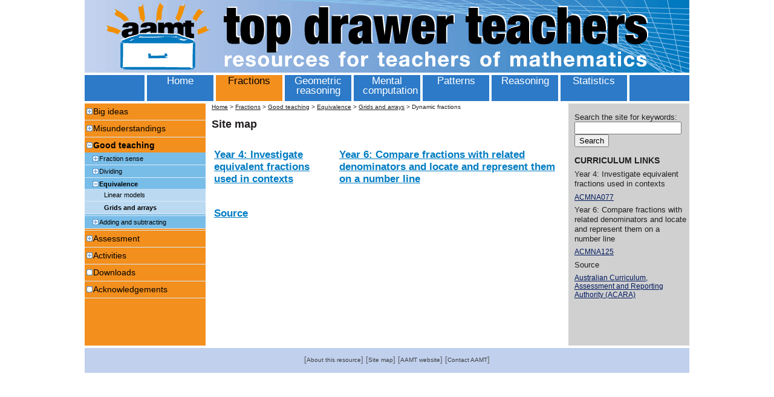

--- FILE ---
content_type: text/html; charset=utf-8
request_url: https://topdrawer.aamt.edu.au/content/view/sitemap/12074
body_size: 5549
content:

<!DOCTYPE html>
<html lang="en-AU">
<head>                                                            <title>Dynamic fractions / Grids and arrays / Equivalence / Good teaching / Fractions / Topdrawer / Home - Topdrawer</title>

    
    
        		                <meta name="google-site-verification" content="pZ9B3HdU18nuQA5AiIwrRVAKT11X05GvY8LAtFW-w4Y" />
    
                <meta name="description" content="" />
    
                <meta name="keywords" content="" />
    
                <meta name="author" content="AAMT" />
    
    
    
    <!--[if lt IE 9 ]>
        <meta http-equiv="X-UA-Compatible" content="IE=8,chrome=1" />
    <![endif]-->

    <meta name="generator" content="eZ Publish" />
        
<link rel="Home" href="/" title="Topdrawer front page" />
<link rel="Index" href="/" />
<link rel="Top"  href="/" title="Dynamic fractions / Grids and arrays / Equivalence / Good teaching / Fractions / Topdrawer / Home - Topdrawer" />
<link rel="Search" href="/content/advancedsearch" title="Search Topdrawer" />
<link rel="Shortcut icon" href="/design/standard/images/favicon.ico" type="image/x-icon" />
<link rel="Copyright" href="/ezinfo/copyright" />
<link rel="Author" href="/ezinfo/about" />

<script type="text/javascript">
(function() {
    var head = document.getElementsByTagName('head')[0];
    var printNode = document.createElement('link');
    printNode.rel = 'Alternate';
    printNode.href = "/layout/set/print/content/view/sitemap/12074" + document.location.search;
    printNode.media = 'print';
    printNode.title = "Printable version";
    head.appendChild(printNode);
})();
</script>      <link rel="stylesheet" type="text/css" href="/var/aamt/cache/public/stylesheets/e2605ca1892694e193d0b1022165967a_all.css" />


<link rel="stylesheet" type="text/css" href="/design/aamt/stylesheets/print.css" media="print" />
<!-- IE conditional comments; for bug fixes for different IE versions -->
<!--[if IE 5]>     <style type="text/css"> @import url(/extension/ezwebin/design/ezwebin/stylesheets/browsers/ie5.css);    </style> <![endif]-->
<!--[if lte IE 7]> <style type="text/css"> @import url(/extension/ezwebin/design/ezwebin/stylesheets/browsers/ie7lte.css); </style> <![endif]-->

<script type="text/javascript" src="/var/aamt/cache/public/javascript/1e376dc6677d77f3de9e8fcf497d205d.js" charset="utf-8"></script>
<script type="text/javascript"
   src="/extension/mathjax/design/mathjax/javascript/MathJax.js?config=TeX-AMS-MML_HTMLorMML">
</script>
</head>

<!--[if lt IE 6.0]>
<style>
div#maincontent-design { width: 100%; } /* This is needed to avoid width bug in IE 5.5 */
</style>
<![endif]-->


<body >
<div id="allcontent">
    <div id="topcontent">
    <div id="header">
      <div id="header-design" >
	<img src="/design/topdrawer/images/tdt-header.png" alt="Top Drawer Teachers. Resources for teachers of mathematics" title="Top Drawer Teachers. Resources for teachers of mathematics" width="1000" height="120" />
    </div>
  </div>
  <div class="break"></div>
  </div>
  <div id="topmenu" class="topmenu-design">
    <!-- Top menu content: START -->
    <ul>
                        <li id="node_id_12109" class="firstli"><div><a href=/><span>Home</span></a></div></li>
                                           
                            <li id="node_id_12015" class="selected"><div><a href="/Fractions"><span>Fractions</span></a></div></li>
                                                          
                            <li id="node_id_15926"><div><a href="/Geometric-reasoning"><span>Geometric reasoning</span></a></div></li>
                                                          
                            <li id="node_id_12697"><div><a href="/Mental-computation"><span>Mental computation</span></a></div></li>
                                                          
                            <li id="node_id_12016"><div><a href="/Patterns"><span>Patterns</span></a></div></li>
                                                          
                            <li id="node_id_12017"><div><a href="/Reasoning"><span>Reasoning</span></a></div></li>
                                                                                      
                            <li id="node_id_13107" class="lastli"><div><a href="/Statistics"><span>Statistics</span></a></div></li>
                                  </ul>
    <!-- Top menu content: END -->
</div>
  <div id="columns">
    <div id="container2">
      <div id="container1">
        <div id="sidemenu-position">
<div id="sidemenu">
        
	
				 
										 
										 
										 
										 
										 
										 
								    
            <ul class="menu-list second_level_menu">
        		            
				
	            	                       						
																																																																																																																
	            	          	  	            
	            	                <li  class="firstli withchilds"><div class="second_level_menu"><a href="/Fractions/Big-ideas">Big ideas</a></div>
	            
                	                <ul class="submenu-list third_level_menu"
	                	 style="display:none"   >
	                    	                        
		                    		                    		                    	                   				                    

							
																																																					
		                    				          	  				            
		                    		                        <li  class="firstli withchilds"><div class="third_level_menu"><a href="/Fractions/Big-ideas/Part-whole-fractions">Part-whole fractions</a></div>
		                    
			                				                <ul class="submenu-list fourth_level_menu"
				                	 style="display:none"   >
				                    				                       
				                    
				                    				                        				                    				                    
				                    
				                    				                        <li class="firstli lastli nochilds"><div class="fourth_level_menu"><a href="/Fractions/Big-ideas/Part-whole-fractions/Using-the-part-whole-model">Using the part-whole model</a></div></li>
				                    				                    				                </ul>
	               				               			</li>
                                        	                        
		                    		                    		                    	                   				                    

							
																																																					
		                    				          	  				            
		                    		                        <li  class="withchilds"><div class="third_level_menu"><a href="/Fractions/Big-ideas/Fractions-as-a-measure">Fractions as a measure</a></div>
		                    
			                				                <ul class="submenu-list fourth_level_menu"
				                	 style="display:none"   >
				                    				                       
				                    
				                    				                        				                    				                    
				                    
				                    				                        <li class="firstli lastli nochilds"><div class="fourth_level_menu"><a href="/Fractions/Big-ideas/Fractions-as-a-measure/Using-the-measure-model">Using the measure model</a></div></li>
				                    				                    				                </ul>
	               				               			</li>
                                        	                        
		                    		                    		                    	                   				                    

							
																																																					
		                    				          	  				            
		                    		                        <li  class="withchilds"><div class="third_level_menu"><a href="/Fractions/Big-ideas/Fractions-as-division">Fractions as division</a></div>
		                    
			                				                <ul class="submenu-list fourth_level_menu"
				                	 style="display:none"   >
				                    				                       
				                    
				                    				                        				                    				                    
				                    
				                    				                        <li class="firstli lastli nochilds"><div class="fourth_level_menu"><a href="/Fractions/Big-ideas/Fractions-as-division/Using-the-division-model">Using the division model</a></div></li>
				                    				                    				                </ul>
	               				               			</li>
                                        	                        
		                    		                    		                    	                   				                    

							
																																																					
		                    				          	  				            
		                    		                        <li  class="withchilds"><div class="third_level_menu"><a href="/Fractions/Big-ideas/Fractions-as-operators">Fractions as operators</a></div>
		                    
			                				                <ul class="submenu-list fourth_level_menu"
				                	 style="display:none"   >
				                    				                       
				                    
				                    				                        				                    				                    
				                    
				                    				                        <li class="firstli lastli nochilds"><div class="fourth_level_menu"><a href="/Fractions/Big-ideas/Fractions-as-operators/Using-the-operator-model">Using the operator model</a></div></li>
				                    				                    				                </ul>
	               				               			</li>
                                        	                        
		                    		                    		                        		                    		                    	                   				                    

							
																																																					
		                    				          	  				            
		                    		                        <li  class="lastli withchilds"><div class="third_level_menu"><a href="/Fractions/Big-ideas/Fractions-as-ratios">Fractions as ratios</a></div>
		                    
			                				                <ul class="submenu-list fourth_level_menu"
				                	 style="display:none"   >
				                    				                       
				                    
				                    				                        				                    				                    
				                    
				                    				                        <li class="firstli lastli nochilds"><div class="fourth_level_menu"><a href="/Fractions/Big-ideas/Fractions-as-ratios/Working-with-ratio">Working with ratio</a></div></li>
				                    				                    				                </ul>
	               				               			</li>
                                                        </ul>
                                       
            </li>
        	            
				
	            	                       						
																																																																																												
	            	          	  	            
	            	                <li  class="withchilds"><div class="second_level_menu"><a href="/Fractions/Misunderstandings">Misunderstandings</a></div>
	            
                	                <ul class="submenu-list third_level_menu"
	                	 style="display:none"   >
	                    	                        
		                    		                    		                    	                   				                    

							
																																																																																																																																																					
		                    				          	  				            
		                    		                        <li  class="firstli withchilds"><div class="third_level_menu"><a href="/Fractions/Misunderstandings/Number-of-parts-only">Number of parts only</a></div>
		                    
			                				                <ul class="submenu-list fourth_level_menu"
				                	 style="display:none"   >
				                    				                       
				                    
				                    				                    
				                    
				                    				                        <li class="firstli nochilds"><div class="fourth_level_menu"><a href="/Fractions/Misunderstandings/Number-of-parts-only/Unequal-areas">Unequal areas</a></div></li>
				                    				                    				                       
				                    
				                    				                    
				                    
				                    				                        <li class="nochilds"><div class="fourth_level_menu"><a href="/Fractions/Misunderstandings/Number-of-parts-only/Teaching-equal-parts">Teaching equal parts</a></div></li>
				                    				                    				                       
				                    
				                    				                    
				                    
				                    				                        <li class="nochilds"><div class="fourth_level_menu"><a href="/Fractions/Misunderstandings/Number-of-parts-only/Paper-folding">Paper folding</a></div></li>
				                    				                    				                       
				                    
				                    				                        				                    				                    
				                    
				                    				                        <li class="lastli nochilds"><div class="fourth_level_menu"><a href="/Fractions/Misunderstandings/Number-of-parts-only/Cassowary-fractions">Cassowary fractions</a></div></li>
				                    				                    				                </ul>
	               				               			</li>
                                        	                        
		                    		                    		                    	                   				                    

							
																																																																																																																					
		                    				          	  				            
		                    		                        <li  class="withchilds"><div class="third_level_menu"><a href="/Fractions/Misunderstandings/Fractions-as-a-double-count">Fractions as a double count</a></div>
		                    
			                				                <ul class="submenu-list fourth_level_menu"
				                	 style="display:none"   >
				                    				                       
				                    
				                    				                    
				                    
				                    				                        <li class="firstli nochilds"><div class="fourth_level_menu"><a href="/Fractions/Misunderstandings/Fractions-as-a-double-count/Wrong-number">Wrong number</a></div></li>
				                    				                    				                       
				                    
				                    				                    
				                    
				                    				                        <li class="nochilds"><div class="fourth_level_menu"><a href="/Fractions/Misunderstandings/Fractions-as-a-double-count/Expanding-the-view">Expanding the view</a></div></li>
				                    				                    				                       
				                    
				                    				                        				                    				                    
				                    
				                    				                        <li class="lastli nochilds"><div class="fourth_level_menu"><a href="/Fractions/Misunderstandings/Fractions-as-a-double-count/Fraction-fiddle">Fraction fiddle</a></div></li>
				                    				                    				                </ul>
	               				               			</li>
                                        	                        
		                    		                    		                    	                   				                    

							
																																																																																																																					
		                    				          	  				            
		                    		                        <li  class="withchilds"><div class="third_level_menu"><a href="/Fractions/Misunderstandings/Different-wholes">Different wholes</a></div>
		                    
			                				                <ul class="submenu-list fourth_level_menu"
				                	 style="display:none"   >
				                    				                       
				                    
				                    				                    
				                    
				                    				                        <li class="firstli nochilds"><div class="fourth_level_menu"><a href="/Fractions/Misunderstandings/Different-wholes/Shifting-wholes">Shifting wholes</a></div></li>
				                    				                    				                       
				                    
				                    				                    
				                    
				                    				                        <li class="nochilds"><div class="fourth_level_menu"><a href="/Fractions/Misunderstandings/Different-wholes/Fixing-wholes">Fixing wholes</a></div></li>
				                    				                    				                       
				                    
				                    				                        				                    				                    
				                    
				                    				                        <li class="lastli nochilds"><div class="fourth_level_menu"><a href="/Fractions/Misunderstandings/Different-wholes/Cut-and-find">Cut and find</a></div></li>
				                    				                    				                </ul>
	               				               			</li>
                                        	                        
		                    		                    		                        		                    		                    	                   				                    

							
																																																																																																																																																					
		                    				          	  				            
		                    		                        <li  class="lastli withchilds"><div class="third_level_menu"><a href="/Fractions/Misunderstandings/Using-rules-blindly">Using rules blindly</a></div>
		                    
			                				                <ul class="submenu-list fourth_level_menu"
				                	 style="display:none"   >
				                    				                       
				                    
				                    				                    
				                    
				                    				                        <li class="firstli nochilds"><div class="fourth_level_menu"><a href="/Fractions/Misunderstandings/Using-rules-blindly/Unit-and-non-unit-fractions">Unit and non-unit fractions</a></div></li>
				                    				                    				                       
				                    
				                    				                    
				                    
				                    				                        <li class="nochilds"><div class="fourth_level_menu"><a href="/Fractions/Misunderstandings/Using-rules-blindly/Strategy-testing">Strategy testing</a></div></li>
				                    				                    				                       
				                    
				                    				                    
				                    
				                    				                        <li class="nochilds"><div class="fourth_level_menu"><a href="/Fractions/Misunderstandings/Using-rules-blindly/Sense-of-size">Sense of size</a></div></li>
				                    				                    				                       
				                    
				                    				                        				                    				                    
				                    
				                    				                        <li class="lastli nochilds"><div class="fourth_level_menu"><a href="/Fractions/Misunderstandings/Using-rules-blindly/Comparing-non-unit-fractions">Comparing non-unit fractions</a></div></li>
				                    				                    				                </ul>
	               				               			</li>
                                                        </ul>
                                       
            </li>
        	            
					                	            
	            	                       						
																																																																																												
	            	          	  	            
	            	                <li  class="selected withchilds"><div class="second_level_menu"><a href="/Fractions/Good-teaching" class="selected">Good teaching</a></div>
	            
                	                <ul class="submenu-list third_level_menu"
	                	 style="display:block;"  >
	                    	                        
		                    		                    		                    	                   				                    

							
																																																																																					
		                    				          	  				            
		                    		                        <li  class="firstli withchilds"><div class="third_level_menu"><a href="/Fractions/Good-teaching/Fraction-sense">Fraction sense</a></div>
		                    
			                				                <ul class="submenu-list fourth_level_menu"
				                	 style="display:none"   >
				                    				                       
				                    
				                    				                    
				                    
				                    				                        <li class="firstli nochilds"><div class="fourth_level_menu"><a href="/Fractions/Good-teaching/Fraction-sense/Visualisation">Visualisation</a></div></li>
				                    				                    				                       
				                    
				                    				                        				                    				                    
				                    
				                    				                        <li class="lastli nochilds"><div class="fourth_level_menu"><a href="/Fractions/Good-teaching/Fraction-sense/Fractions-as-numbers">Fractions as numbers</a></div></li>
				                    				                    				                </ul>
	               				               			</li>
                                        	                        
		                    		                    		                    	                   				                    

							
																																																																																					
		                    				          	  				            
		                    		                        <li  class="withchilds"><div class="third_level_menu"><a href="/Fractions/Good-teaching/Dividing">Dividing</a></div>
		                    
			                				                <ul class="submenu-list fourth_level_menu"
				                	 style="display:none"   >
				                    				                       
				                    
				                    				                    
				                    
				                    				                        <li class="firstli nochilds"><div class="fourth_level_menu"><a href="/Fractions/Good-teaching/Dividing/Fractions-of-collections">Fractions of collections</a></div></li>
				                    				                    				                       
				                    
				                    				                        				                    				                    
				                    
				                    				                        <li class="lastli nochilds"><div class="fourth_level_menu"><a href="/Fractions/Good-teaching/Dividing/Sharing-as-division">Sharing as division</a></div></li>
				                    				                    				                </ul>
	               				               			</li>
                                        	                        
		                    				                				            		                    		                    	                   				                    

							
																																																																																					
		                    				          	  				            
		                    		                        <li  class="selected withchilds"><div class="third_level_menu"><a href="/Fractions/Good-teaching/Equivalence" class="selected">Equivalence</a></div>
		                    
			                				                <ul class="submenu-list fourth_level_menu"
				                	 style="display:block;"  >
				                    				                       
				                    
				                    				                    
				                    
				                    				                        <li class="firstli nochilds"><div class="fourth_level_menu"><a href="/Fractions/Good-teaching/Equivalence/Linear-models">Linear models</a></div></li>
				                    				                    				                       
				                    						                						            
				                    				                        				                    				                    
				                    
				                    				                        <li class="selected lastli nochilds"><div class="fourth_level_menu"><a href="/Fractions/Good-teaching/Equivalence/Grids-and-arrays" class="selected">Grids and arrays</a></div></li>
				                    				                    				                </ul>
	               				               			</li>
                                        	                        
		                    		                    		                        		                    		                    	                   				                    

							
																																																																																					
		                    				          	  				            
		                    		                        <li  class="lastli withchilds"><div class="third_level_menu"><a href="/Fractions/Good-teaching/Adding-and-subtracting">Adding and subtracting</a></div>
		                    
			                				                <ul class="submenu-list fourth_level_menu"
				                	 style="display:none"   >
				                    				                       
				                    
				                    				                    
				                    
				                    				                        <li class="firstli nochilds"><div class="fourth_level_menu"><a href="/Fractions/Good-teaching/Adding-and-subtracting/Same-denominator">Same denominator</a></div></li>
				                    				                    				                       
				                    
				                    				                        				                    				                    
				                    
				                    				                        <li class="lastli nochilds"><div class="fourth_level_menu"><a href="/Fractions/Good-teaching/Adding-and-subtracting/Related-denominators">Related denominators</a></div></li>
				                    				                    				                </ul>
	               				               			</li>
                                                        </ul>
                                       
            </li>
        	            
				
	            	                       						
																																																				
	            	          	  	            
	            	                <li  class="withchilds"><div class="second_level_menu"><a href="/Fractions/Assessment">Assessment</a></div>
	            
                	                <ul class="submenu-list third_level_menu"
	                	 style="display:none"   >
	                    	                        
		                    		                    		                    	                   				                    

							
																																																																																																																																																					
		                    				          	  				            
		                    		                        <li  class="firstli withchilds"><div class="third_level_menu"><a href="/Fractions/Assessment/Assessment-approaches">Assessment approaches</a></div>
		                    
			                				                <ul class="submenu-list fourth_level_menu"
				                	 style="display:none"   >
				                    				                       
				                    
				                    				                    
				                    
				                    				                        <li class="firstli nochilds"><div class="fourth_level_menu"><a href="/Fractions/Assessment/Assessment-approaches/Observation">Observation</a></div></li>
				                    				                    				                       
				                    
				                    				                    
				                    
				                    				                        <li class="nochilds"><div class="fourth_level_menu"><a href="/Fractions/Assessment/Assessment-approaches/Survey">Survey</a></div></li>
				                    				                    				                       
				                    
				                    				                    
				                    
				                    				                        <li class="nochilds"><div class="fourth_level_menu"><a href="/Fractions/Assessment/Assessment-approaches/Task-based-interview">Task-based interview</a></div></li>
				                    				                    				                       
				                    
				                    				                        				                    				                    
				                    
				                    				                        <li class="lastli nochilds"><div class="fourth_level_menu"><a href="/Fractions/Assessment/Assessment-approaches/Digital-assessment-tools">Digital assessment tools</a></div></li>
				                    				                    				                </ul>
	               				               			</li>
                                        	                        
		                    		                    		                        		                    		                    	                   				                    

							
																																																																																																																																																					
		                    				          	  				            
		                    		                        <li  class="lastli withchilds"><div class="third_level_menu"><a href="/Fractions/Assessment/Designing-assessment-tasks">Designing assessment tasks</a></div>
		                    
			                				                <ul class="submenu-list fourth_level_menu"
				                	 style="display:none"   >
				                    				                       
				                    
				                    				                    
				                    
				                    				                        <li class="firstli nochilds"><div class="fourth_level_menu"><a href="/Fractions/Assessment/Designing-assessment-tasks/Choosing-the-fraction-model">Choosing the fraction model</a></div></li>
				                    				                    				                       
				                    
				                    				                    
				                    
				                    				                        <li class="nochilds"><div class="fourth_level_menu"><a href="/Fractions/Assessment/Designing-assessment-tasks/Closed-or-open-tasks">Closed or open tasks</a></div></li>
				                    				                    				                       
				                    
				                    				                    
				                    
				                    				                        <li class="nochilds"><div class="fourth_level_menu"><a href="/Fractions/Assessment/Designing-assessment-tasks/Choosing-the-response-type">Choosing the response type</a></div></li>
				                    				                    				                       
				                    
				                    				                        				                    				                    
				                    
				                    				                        <li class="lastli nochilds"><div class="fourth_level_menu"><a href="/Fractions/Assessment/Designing-assessment-tasks/With-or-without-context">With or without context</a></div></li>
				                    				                    				                </ul>
	               				               			</li>
                                                        </ul>
                                       
            </li>
        	            
				
	            	                       						
																																																																																																																																																																																																																																																																																																																																																																																																																																																
	            	          	  	            
	            	                <li  class="withchilds"><div class="second_level_menu"><a href="/Fractions/Activities">Activities</a></div>
	            
                	                <ul class="submenu-list third_level_menu"
	                	 style="display:none"   >
	                    	                        
		                    		                    		                    	                   				                    

							
																					
		                    				          	  				          	
		                    		                        <li  class="firstli nochilds"><div class="third_level_menu"><a href="/Fractions/Activities/Cake-fractions">Cake fractions</a></div>
		                    
			                	               			</li>
                                        	                        
		                    		                    		                    	                   				                    

							
																					
		                    				          	  				          	
		                    		                        <li  class="nochilds"><div class="third_level_menu"><a href="/Fractions/Activities/Cassowary-fractions">Cassowary fractions</a></div>
		                    
			                	               			</li>
                                        	                        
		                    		                    		                    	                   				                    

							
																					
		                    				          	  				          	
		                    		                        <li  class="nochilds"><div class="third_level_menu"><a href="/Fractions/Activities/Comparing-non-unit-fractions">Comparing non-unit fractions</a></div>
		                    
			                	               			</li>
                                        	                        
		                    		                    		                    	                   				                    

							
																					
		                    				          	  				          	
		                    		                        <li  class="nochilds"><div class="third_level_menu"><a href="/Fractions/Activities/Comparing-unit-fractions">Comparing unit fractions</a></div>
		                    
			                	               			</li>
                                        	                        
		                    		                    		                    	                   				                    

							
																					
		                    				          	  				          	
		                    		                        <li  class="nochilds"><div class="third_level_menu"><a href="/Fractions/Activities/Cut-and-find">Cut and find</a></div>
		                    
			                	               			</li>
                                        	                        
		                    		                    		                    	                   				                    

							
																					
		                    				          	  				          	
		                    		                        <li  class="nochilds"><div class="third_level_menu"><a href="/Fractions/Activities/Divide-it-up">Divide it up</a></div>
		                    
			                	               			</li>
                                        	                        
		                    		                    		                    	                   				                    

							
																					
		                    				          	  				          	
		                    		                        <li  class="nochilds"><div class="third_level_menu"><a href="/Fractions/Activities/Dividing-pancakes">Dividing pancakes</a></div>
		                    
			                	               			</li>
                                        	                        
		                    		                    		                    	                   				                    

							
																					
		                    				          	  				          	
		                    		                        <li  class="nochilds"><div class="third_level_menu"><a href="/Fractions/Activities/Dynamic-fractions">Dynamic fractions</a></div>
		                    
			                	               			</li>
                                        	                        
		                    		                    		                    	                   				                    

							
																					
		                    				          	  				          	
		                    		                        <li  class="nochilds"><div class="third_level_menu"><a href="/Fractions/Activities/Fraction-fiddle">Fraction fiddle</a></div>
		                    
			                	               			</li>
                                        	                        
		                    		                    		                    	                   				                    

							
																					
		                    				          	  				          	
		                    		                        <li  class="nochilds"><div class="third_level_menu"><a href="/Fractions/Activities/Fraction-strips">Fraction strips</a></div>
		                    
			                	               			</li>
                                        	                        
		                    		                    		                    	                   				                    

							
																					
		                    				          	  				          	
		                    		                        <li  class="nochilds"><div class="third_level_menu"><a href="/Fractions/Activities/Fraction-wall-game">Fraction wall game</a></div>
		                    
			                	               			</li>
                                        	                        
		                    		                    		                    	                   				                    

							
																					
		                    				          	  				          	
		                    		                        <li  class="nochilds"><div class="third_level_menu"><a href="/Fractions/Activities/Fraction-wheel">Fraction wheel</a></div>
		                    
			                	               			</li>
                                        	                        
		                    		                    		                    	                   				                    

							
																					
		                    				          	  				          	
		                    		                        <li  class="nochilds"><div class="third_level_menu"><a href="/Fractions/Activities/Grids-and-jumps">Grids and jumps</a></div>
		                    
			                	               			</li>
                                        	                        
		                    		                    		                    	                   				                    

							
																					
		                    				          	  				          	
		                    		                        <li  class="nochilds"><div class="third_level_menu"><a href="/Fractions/Activities/Hit-the-apple">Hit the apple</a></div>
		                    
			                	               			</li>
                                        	                        
		                    		                    		                    	                   				                    

							
																					
		                    				          	  				          	
		                    		                        <li  class="nochilds"><div class="third_level_menu"><a href="/Fractions/Activities/Number-lines">Number lines</a></div>
		                    
			                	               			</li>
                                        	                        
		                    		                    		                    	                   				                    

							
																					
		                    				          	  				          	
		                    		                        <li  class="nochilds"><div class="third_level_menu"><a href="/Fractions/Activities/Overlay-grids">Overlay grids</a></div>
		                    
			                	               			</li>
                                        	                        
		                    		                    		                    	                   				                    

							
																					
		                    				          	  				          	
		                    		                        <li  class="nochilds"><div class="third_level_menu"><a href="/Fractions/Activities/Paper-folding">Paper folding</a></div>
		                    
			                	               			</li>
                                        	                        
		                    		                    		                    	                   				                    

							
																					
		                    				          	  				          	
		                    		                        <li  class="nochilds"><div class="third_level_menu"><a href="/Fractions/Activities/Part-and-wholes">Part and wholes</a></div>
		                    
			                	               			</li>
                                        	                        
		                    		                    		                    	                   				                    

							
																					
		                    				          	  				          	
		                    		                        <li  class="nochilds"><div class="third_level_menu"><a href="/Fractions/Activities/Reach-the-target">Reach the target</a></div>
		                    
			                	               			</li>
                                        	                        
		                    		                    		                    	                   				                    

							
																					
		                    				          	  				          	
		                    		                        <li  class="nochilds"><div class="third_level_menu"><a href="/Fractions/Activities/Sense-of-size">Sense of size</a></div>
		                    
			                	               			</li>
                                        	                        
		                    		                    		                        		                    		                    	                   				                    

							
																					
		                    				          	  				          	
		                    		                        <li  class="lastli nochilds"><div class="third_level_menu"><a href="/Fractions/Activities/Sequencing-and-counting">Sequencing and counting</a></div>
		                    
			                	               			</li>
                                                        </ul>
                                       
            </li>
        	            
				
	            	                       						
																																																																																																																																																																																																									
	            	          	  	          	
	            	                <li  class="nochilds"><div class="second_level_menu"><a href="/Fractions/Downloads">Downloads</a></div>
	            
                                        
            </li>
        	            
				
	            	                	            	                       						
												
	            	          	  	          	
	            	                <li  class="lastli nochilds"><div class="second_level_menu"><a href="/Fractions/Acknowledgements">Acknowledgements</a></div>
	            
                                        
            </li>
                </ul>
            </div>
</div>
                        <div id="maincontent" class="maincontent-bothmenus">
          <div id="maincontent-design">
                      <div id="path">
              <div id="path-design">
                  <!-- Path content: START -->
  <p>
         <a href="/">Home</a>
      <span class="path-separator">></span>        <a href="/Fractions">Fractions</a>
      <span class="path-separator">></span>       <a href="/Fractions/Good-teaching">Good teaching</a>
      <span class="path-separator">></span>       <a href="/Fractions/Good-teaching/Equivalence">Equivalence</a>
      <span class="path-separator">></span>       <a href="/Fractions/Good-teaching/Equivalence/Grids-and-arrays">Grids and arrays</a>
      <span class="path-separator">></span>       <span class="path-text">Dynamic fractions</span>
        </p>
  <!-- Path content: END -->
              </div>
            </div>
                   

<div class="border-box">
<div class="border-tl"><div class="border-tr"><div class="border-tc"></div></div></div>
<div class="border-ml"><div class="border-mr"><div class="border-mc float-break">

<div class="content-view-sitemap">

<div class="attribute-header">
    <h1 class="long">Site map</h1>
</div>
	<table width="100%" cellspacing="0" cellpadding="4">
	<tr>
		    <td valign="top">
	    <h2><a href="/Fractions/Good-teaching/Equivalence/Grids-and-arrays/Dynamic-fractions/Year-4-Investigate-equivalent-fractions-used-in-contexts">Year 4: Investigate equivalent fractions used in contexts</a></h2>
	        	    <ul>
	    	    </ul>
	    </td>
	    		    <td valign="top">
	    <h2><a href="/Fractions/Good-teaching/Equivalence/Grids-and-arrays/Dynamic-fractions/Year-6-Compare-fractions-with-related-denominators-and-locate-and-represent-them-on-a-number-line">Year 6: Compare fractions with related denominators and locate and represent them on a number line</a></h2>
	        	    <ul>
	    	    </ul>
	    </td>
	    	</tr>
	<tr>
	    		    <td valign="top">
	    <h2><a href="/Fractions/Good-teaching/Equivalence/Grids-and-arrays/Dynamic-fractions/Source">Source</a></h2>
	        	    <ul>
	    	    </ul>
	    </td>
	    		</tr>
	</table>
</div>

</div></div></div>
<div class="border-bl"><div class="border-br"><div class="border-bc"></div></div></div>
</div>          </div>
          <div class="break"></div>
        </div>

        <div id="rightmenu">
          <div id="rightmenu-design">
            <div id="toolbar-right">
              <div class="toolbar-design">
                                      <div class="search-bar">
                        <br>
                        <form action="/content/search" method="get">
                        Search the site for keywords:<br>
                        <input class="searchinput" type="text" name="SearchText" value="" />
                        <br>
                        <input type="submit" name="SearchButton" value="Search" />
                        <br>
                        </form>
                    </div>
                      <!-- Extra area: START -->
                <div id="extrainfo-position">
      <div id="extrainfo">
                                                                    
<h2 id="panelheader">Curriculum links</h2>    <div class="border-box infobox-header">
<div class="border-tl"><div class="border-tr"><div class="border-tc"></div></div></div>
<div class="border-ml"><div class="border-mr"><div class="border-mc">

    <p>
Year 4: Investigate equivalent fractions used in contexts</p>

</div></div></div>
</div>
<div class="border-box infobox">
<div class="border-ml"><div class="border-mr"><div class="border-mc">

    <div class="attribute-long">
        
    </div>

    <div class="attribute-link">
        <p><a href="http://www.australiancurriculum.edu.au/Curriculum/ContentDescription/ACMNA077">ACMNA077</a></p>
    </div>

</div></div></div>
<div class="border-bl"><div class="border-br"><div class="border-bc"></div></div></div>
</div>    <div class="border-box infobox-header">
<div class="border-tl"><div class="border-tr"><div class="border-tc"></div></div></div>
<div class="border-ml"><div class="border-mr"><div class="border-mc">

    <p>
Year 6: Compare fractions with related denominators and locate and represent them on a number line</p>

</div></div></div>
</div>
<div class="border-box infobox">
<div class="border-ml"><div class="border-mr"><div class="border-mc">

    <div class="attribute-long">
        
    </div>

    <div class="attribute-link">
        <p><a href="http://www.australiancurriculum.edu.au/Curriculum/ContentDescription/ACMNA125">ACMNA125</a></p>
    </div>

</div></div></div>
<div class="border-bl"><div class="border-br"><div class="border-bc"></div></div></div>
</div>    <div class="border-box infobox-header">
<div class="border-tl"><div class="border-tr"><div class="border-tc"></div></div></div>
<div class="border-ml"><div class="border-mr"><div class="border-mc">

    <p>
Source</p>

</div></div></div>
</div>
<div class="border-box infobox">
<div class="border-ml"><div class="border-mr"><div class="border-mc">

    <div class="attribute-long">
        
    </div>

    <div class="attribute-link">
        <p><a href="http://www.acara.edu.au">Australian Curriculum, Assessment and Reporting Authority (ACARA)</a></p>
    </div>

</div></div></div>
<div class="border-bl"><div class="border-br"><div class="border-bc"></div></div></div>
</div>              </div>
    </div>        <!-- Extra area: END -->

              </div>
            </div>
          </div>
        </div>

      </div> 
    </div> 
  </div>

  
  <div id="footer">
    <div id="footer-design">
      <ul>
        <li>[<a href="/About-this-resource">About this resource</a>]</li>
        <li>[<a href="/content/view/sitemap/12074">Site map</a>]</li>
        <li>[<a href="http://aamt.edu.au">AAMT website</a>]</li>
        <li>[<a href="http://aamt.edu.au/About-AAMT/Contact-AAMT">Contact AAMT</a>]</li>
      </ul>
    </div>
  </div>
  <div class="break"></div>
</div>


<script type="text/javascript">

  var _gaq = _gaq || [];
  _gaq.push(['_setAccount', 'UA-11852124-1']);
  _gaq.push(['_setDomainName', 'aamt.edu.au']);
  _gaq.push(['_trackPageview']);

  (function() {
    var ga = document.createElement('script'); ga.type = 'text/javascript'; ga.async = true;
    ga.src = ('https:' == document.location.protocol ? 'https://ssl' : 'http://www') + '.google-analytics.com/ga.js';
    var s = document.getElementsByTagName('script')[0]; s.parentNode.insertBefore(ga, s);
  })();

</script>
<!-- Matomo -->
<script type="text/javascript">
  var _paq = _paq || [];
  /* tracker methods like "setCustomDimension" should be called before "trackPageView" */
  _paq.push(["setDocumentTitle", document.domain + "/" + document.title]);
  _paq.push(["setCookieDomain", "*.aamt.edu.au"]);
  _paq.push(["setDomains", ["*.aamt.edu.au","*.admin.aamt.edu.au","*.connectwith.earlyyears.aamt.edu.au","*.connectwith.engaging.aamt.edu.au","*.connectwith.indigenous.aamt.edu.au","*.connectwith.mathsinaction.aamt.edu.au","*.dimensions.aamt.edu.au","*.makeitcount.aamt.edu.au","*.mat.aamt.edu.au","*.mic.aamt.edu.au","*.primarystandards.aamt.edu","*.topdrawer.aamt.edu.au"]]);
  _paq.push(['trackPageView']);
  _paq.push(['enableLinkTracking']);
  (function() {
    var u="//secure.dbinformatics.com.au/matomo/";
    _paq.push(['setTrackerUrl', u+'piwik.php']);
    _paq.push(['setSiteId', '6']);
    var d=document, g=d.createElement('script'), s=d.getElementsByTagName('script')[0];
    g.type='text/javascript'; g.async=true; g.defer=true; g.src=u+'piwik.js'; s.parentNode.insertBefore(g,s);
  })();
</script>
<noscript><p><img src="//secure.dbinformatics.com.au/matomo/piwik.php?idsite=6&amp;rec=1" style="border:0;" alt="" /></p></noscript>
<!-- End Matomo Code -->


</body>
</html>


--- FILE ---
content_type: text/css
request_url: https://topdrawer.aamt.edu.au/var/aamt/cache/public/stylesheets/e2605ca1892694e193d0b1022165967a_all.css
body_size: 9529
content:

body{font-family:Arial,Helvetica,sans-serif;font-size:0.8em;background-color:#fff;margin:0;color:#231f20}h1,h2,h3,h4,h5,h6{font-weight:bold;margin:1em 0 0.5em 0;padding:0}h1{font-size:1.8em}h2{font-size:1.4em}h3{font-size:1.2em}h4{font-size:1.1em}h5{font-size:1em}h6{font-size:1em;font-weight:normal}p{margin:0.5em 0 0.5em 0;line-height:1.25em}a{color:#007cc2;text-decoration:underline}li a{color:#007cc2}a:hover{color:#00f;text-decoration:underline;cursor:pointer}a img{border:none}pre,code{font-family:"Courier New",Courier,monospace;font-size:1em}pre{background-color:#f8f8f8;margin:1em 0 1em 0;padding:0.2em;border:1px solid #e0e0e0}pre.wordwrap{white-space:normal}pre.wordwrap span.line{display:block}table{font-size:1em;margin:0;padding:0}table.list{width:100%;margin:1em 0 1em 0;border:none}table.list th,table.list td{padding:0.5em;border-right:1px solid #ffffff;border-bottom:none;vertical-align:top}table.list th{font-weight:bold;color:#525345;background-color:#DFDFDF;white-space:nowrap;text-align:left;background-image:url(/design/topdrawer/images/th_bg.png);background-repeat:repeat-x;background-position:top left}table.list td{border-top:1px solid #f8f8f8;font-weight:normal}table.list th:first-child,table.list td:first-child{border-left:1px solid #ffffff}table.list tr.bglight{background-color:#F1F1ED}table.list tr.bgdark{background-color:#EAE9E1}table.list tr.bglight:hover,table.list tr.bgdark:hover{background-color:#fff}table.list tr.bglight:hover td,table.list tr.bgdark:hover td{border-color:#fff}table.list a{border-bottom-color:#EAE9E1}table.list img{vertical-align:middle}th.tight,td.tight{width:1%}td.nowrap{white-space:nowrap}td.number{text-align:right}ul,ol{margin:0.75em 0 1em 2.5em;padding:0}ul ul,ol ul{margin:0.3em 0 0.5em 1.3em}ul ol,ol ol{margin:0.3em 0 0.5em 1.9em}li{margin:0 0 0.3em 0;padding:0;line-height:1.25em}dl{margin:0.25em 0 0.25em 0;padding:0}dt,dd{font-style:normal;margin:0 0 0.25em 0}dt{font-weight:bold}dd{margin:0 1em 0.5em 2.5em}form{margin:0;padding:0}label{font-weight:bold;padding-right:0.5em;display:block;white-space:nowrap}input,select{font-family:Arial,Helvetica,sans-serif}input.box,input.halfbox{font-size:1em}textarea{font-family:Arial,Helvetica,sans-serif;font-size:1em}optgroup{font-weight:bold;font-style:normal}input.button,button,input.defaultbutton{font-family:Verdana,Arial,Helvetica,sans-serif;text-align:center;vertical-align:middle;font-size:0.8em;color:#343434}input.box,textarea.box{width:100%;border:1px solid #A5ACB2;font-size:1em}input.halfbox,textarea.halfbox{width:48%}div.input,div.textarea{margin:0.5em 0 0.5em 0;padding:0 0.25em 0 0.25em;border:1px solid;border-color:#808080 #e0e0e0 #e0e0e0 #808080}div.textarea{padding-right:0}div.input input,div.textarea textarea{width:100%;margin:0;padding:0;border:none}fieldset{border:1px solid #ccccc3;padding:0.5em}legend{font-weight:bold;color:#000;padding:0 0.25em 0 0.25em}fieldset label{color:#000}fieldset input.button{margin-top:0.5em}hr{color:#fff;border:none;border-top:1px solid #e0e0e0;height:1px;margin:0.35em 0 0.35em 0}div.message-feedback,div.message-warning,div.message-error{margin:0.5em 0 1em 0;padding:0.5em 1em 0.5em 1em;border:6px solid #808080;padding:0.1em 0.5em 0.5em 0.5em}div.message-feedback{background-color:#f0fff0}div.message-warning{background-color:#ffffe0}div.message-error{background-color:#fff0f0}div.block{margin:0.5em 0 0.5em 0;padding:0;clear:both}div.block div.element{padding-right:1em;float:left}div.block div.left{width:48%;float:left;clear:left}div.block div.right{width:48%;float:right;clear:right}p.text-left,td.text-left,th.text-left,*.text-left{text-align:left}p.text-right,td.text-right,th.text-right,*.text-right{text-align:right}p.text-center,td.text-center,th.text-center,*.text-center{text-align:center}p.text-justify,td.text-justify,th.text-justify,*.text-justify{text-align:justify}div.object-left,table.object-left{margin:0.25em 0.25em 0.25em 0;float:left;clear:left}div.object-right,table.object-right{margin:0.25em 0 0.25em 0.25em;float:right;clear:right}div.object-center,table.object-center{margin:0.25em auto 0.25em auto}.float-break{height:1%}.float-break:after{content:"-";height:0;font-size:0;visibility:hidden;display:block;clear:both}div.break{clear:both;font-size:1px;height:1px;margin-bottom:-1px}div.pagenavigator{clear:both;text-align:center;margin-top:24px;border-top:groove 4px #4F7FF0}div.pagenavigator span.previous{float:left}div.pagenavigator span.next{float:right}div.pagenavigator span.previous a,div.pagenavigator span.next a{color:#4F7FF0;font-weight:bold;text-decoration:none}div.pagenavigator span.previous a:hover,div.pagenavigator span.next a:hover{text-decoration:underline}div.pagenavigator a{color:#436BC9;font-size:14px}div.imageleft,div.imageright,div.faxtboxleft,div.faxtboxright,div.leftobject,div.rightobject{margin-top:0.3em;margin-bottom:0.1em;display:inline}div.imagecenter,div.factboxcenter,div.centerobject{width:100%;margin-top:0.3em;margin-bottom:0.1em;display:block}div.imagecenter{text-align:center}div.factboxcenter{text-align:left}div.imageleft,div.factboxleft,div.leftobject{float:left;padding-right:0.5em}div.imageright,div.factboxright,div.rightobject{float:right;padding-left:0.5em}div.factboxleft,div.factboxright{background-color:#f0f0f0}div.imageleft p.picturetext,div.imageright p.picturetext,div.imagecenter p.picturetext,p.factbox{padding-top:0.2em;padding-bottom:0.2em}div.imageleft p.picturetext,div.imageright p.picturetext,span.picturetext,p.factbox{background-color:#f0f0f0}.small{font-size:85%}div.oe-window{clear:both}.hide{display:none}.spamfilter{display:none}td.debugheader{background-color:#eee;border-top:1px solid #444488;border-bottom:1px solid #444488;font-size:0.9em;font-family:Arial,Helvetica,sans-serif}pre.debugtransaction{background-color:#f8f6d8}p.comment{background-color:#ff0;font-weight:bold;padding:4px;margin:4px;border:2px dashed;display:block}td.ezsetup_header{background-color:#eee;border-top:1px solid #444488;border-bottom:1px solid #444488;font-size:120%;font-family:Arial,Helvetica,sans-serif}td.ezsetup_req{font-size:80%;font-family:Arial,Helvetica,sans-serif}.ezsetup_critical{background-color:#eee;border-top:1px solid #444488;border-bottom:1px solid #444488;font-size:120%;font-family:Arial,Helvetica,sans-serif;font-weight:bold;color:#F00}.ezsetup_uncritical{background-color:#eee;border-top:1px solid #444488;border-bottom:1px solid #444488;font-size:120%;font-family:Arial,Helvetica,sans-serif;color:#E2A31D}.ezsetup_pass{background-color:#eee;border-top:1px solid #444488;border-bottom:1px solid #444488;font-size:120%;font-family:Arial,Helvetica,sans-serif;color:#00B500}div.debug-toolbar label{font-weight:normal}#debug{text-align:left;border-top:1px dashed black;padding:0.3em;background-color:#fff}#debug table{border-collapse:collapse}#timingpoints,#timeaccumulators,#debug_resources,#debug_includes,#debug table.debug_resource_usage{border:1px dashed black}#debug table tr.group td{padding-top:0.7em;font-size:0.95em}#debug table tr.group td:first-child{padding-left:0.2em;font-size:1em}#debug table tr.data td{background-color:#fff;border-top:1px solid #444488;border-bottom:1px solid #444488;font-family:Arial,Helvetica,sans-serif;font-size:0.95em}#debug table tr.data:nth-child(odd) td {  background-color:#eee}#debug table + h2,#debug table + h3{margin-top:1em}#debug table.debug_resource_usage th + th,#debug table.debug_resource_usage td + td,table#timeaccumulators th + th,table#timeaccumulators td + td,table#timingpoints th + th,table#timingpoints td + td,table#debug_resources td,table#debug_includes td{padding:0.25em 0.5em 0.25em 0.5em}#debug th{text-align:left}#debug span.debuginfo:after{border:2px solid #23a4f5;border-radius:10px;color:#23a4f5;height:10px;width:10px;line-height:10px;font-size:10px;content:"i";margin-left:5px;padding:0 5px 0 5px;opacity:0.6}#debug span.debuginfo:hover:after { opacity:1}#templateusage tr.data td:first-child,#templateusage tr.data td:nth-child(n+5) { text-align:center}#debug tr.notice  td.debugheader span { color:green}#debug tr.warning td.debugheader span { color:orange}#debug tr.error   td.debugheader span { color:red}#debug tr.debug   td.debugheader span { color:brown}#debug tr.timing  td.debugheader span { color:blue}#debug tr.strict  td.debugheader span { color:purple}div#ezwt{margin:0;width:100%;position:relative}body.floating-wt div#ezwt{position:fixed;z-index:9999;top:0;left:0;-moz-box-shadow:0 5px 5px rgba(0,0,0,0.5);-webkit-box-shadow:0 5px 5px rgba(0,0,0,0.5);box-shadow:0 5px 5px rgba(0,0,0,0.5)}body.floating-wt div#ezwt:hover{opacity:1.0}div#ezwt-content{padding:4px 70px;text-align:center;background:transparent url(/extension/ezwt/design/standard/images/websitetoolbar/dark_back.png) repeat left top}body.floating-wt div#ezwt-content{border-bottom:1px solid #44484d}div#ezwt div.ezwt-actiongroup{display:inline-block;vertical-align:top;padding:1px 4px;border:4px solid rgba(255,255,255,0.1);-moz-border-radius:5px;-webkit-border-radius:5px;border-radius:5px;min-height:28px}div#ezwt div.ezwt-actiongroup:hover {border:4px solid #567975;-webkit-transition:all 300ms ease;-moz-transition:all 300ms ease;-ms-transition:all 300ms ease;-o-transition:all 300ms ease;transition:all 300ms ease}body.ie6 div#ezwt div.ezwt-actiongroup,body.ie7 div#ezwt div.ezwt-actiongroup{display:inline;clear:none}div#ezwt-ooaction{background-image:url(/extension/ezwt/design/standard/images/websitetoolbar/ezwt-oo-logo.png);background-position:2px 5px;background-repeat:no-repeat;padding-left:67px!important}div#ezwt-ezlogo{position:absolute;top:10px;left:10px}div#ezwt-help{position:absolute;top:14px;right:15px}div#ezwt-help a{font-weight:bold;color:#b7b7b7;padding:0 2px 0 2px;text-decoration:none;display:block}div#ezwt-help a:hover {color:#ffe9bd}div#ezwt form{margin:0 auto 0 auto;padding:0;display:inline}div#ezwt select,div#ezwt input{font-family:Arial,Helvetica,sans-serif;font-size:0.85em}div#ezwt select{color:#4a5054;border:1px solid #ccd2d6;border-color:#abb1b5 #dbe1e5 #dbe1e5 #abb1b5;margin:3px 0 0 0;height:25px;vertical-align:top}div#ezwt input{margin:1px 0 0 0}div#ezwt input.button,div#ezwt input.defaultbutton,div#ezwt input.button-disabled{color:#b7b7b7;vertical-align:top;margin:2px 0 3px 0;border:1px solid #3a3d41;-moz-box-shadow:inset 1px 1px #6f6e6b,1px 1px #6f6e6b;-webkit-box-shadow:inset 1px 1px #6f6e6b,1px 1px #6f6e6b;box-shadow:inset 1px 1px #6f6e6b,1px 1px #6f6e6b;text-shadow:none;padding:2px 7px;background:transparent}div#ezwt input.defaultbutton[name=PublishButton] {background-color:#567975;color:#f5f3dd}div#ezwt input.button:hover,div#ezwt input.defaultbutton:hover{background-color:rgba(0,0,0,0.2);color:#ffe9bd}div#ezwt input.button:active,div#ezwt input.defaultbutton:active{background-color:rgba(0,0,0,0.3);-moz-box-shadow:inset 0 0 3px #000;-webkit-box-shadow:inset 0 0 3px #000;box-shadow:inset 0 0 3px #000;color:#ff8300}div#ezwt input.defaultbutton[name=PublishButton]:hover {background-color:#425c59;color:#f5f3dd}div#ezwt input.ezwt-input-image,div#ezwt div.ezwt-actiongroup a img{margin:2px 0 -3px 0;border:1px solid #3a3d41;-moz-box-shadow:inset 1px 1px #6f6e6b,1px 1px #6f6e6b;-webkit-box-shadow:inset 1px 1px #6f6e6b,1px 1px #6f6e6b;box-shadow:inset 1px 1px #6f6e6b,1px 1px #6f6e6b;padding:5px;-moz-border-radius:3px;-webkit-border-radius:3px;border-radius:3px}div#ezwt input.ezwt-input-image:hover,div#ezwt div.ezwt-actiongroup a:hover img{background-color:rgba(0,0,0,0.2)}div#ezwt input.ezwt-input-image:active,div#ezwt div.ezwt-actiongroup a:active img{background-color:rgba(0,0,0,0.3);-moz-box-shadow:inset 0 0 3px #000;-webkit-box-shadow:inset 0 0 3px #000;box-shadow:inset 0 0 3px #000}div#ezwt .disabled,div#ezwt input.button-disabled,div#ezwt input.ezwt-input-image.disabled,div#ezwt select.disabled{background:transparent url(/extension/ezwt/design/standard/images/websitetoolbar/diagonal_pattern.png) repeat center left;border-color:transparent;-moz-box-shadow:none;-webkit-box-shadow:none;box-shadow:none;cursor:default}table#ezwt-sort-list tr.ezwt-sort-drag-handler{cursor:move}.hide{display:none}.float-break{height:1%}.float-break:after{content:"-";height:0;font-size:0;visibility:hidden;display:block;clear:both}div.survey label,div.survey-view label{white-space:normal}div.survey label input{vertical-align:middle}div.survey-edit table.list th{vertical-align:middle}div.survey-edit table.list button{background-color:transparent;margin:0;padding:0;border:0}h2.attributetype{font-size:1em}div.survey-view .required{font-weight:bold;color:#a00000}div.survey form.float{float:left;margin-right:0.25em}div.survey-submenu{background-color:#fefefb}div.survey-submenu ul{margin:0;padding:0}div.survey-submenu li{font-size:0.85em;margin:0 0.25em 0 0;padding:1px;background-image:none;list-style-type:none;float:left}div.survey-submenu a{color:#254B71;padding:0 0.25em 0 0.25em;text-decoration:none}div.survey-submenu a:hover{color:#fff;background-color:#254b71}div.survey-submenu span.current{color:#254b71;background-color:#c8cfd7;padding:0 0.25em 0 0.25em}input.disabled{background-color:#e0e0e0}.float-break{height:1%}.float-break:after{content:"-";height:0;visibility:hidden;display:block;clear:both}.newsletter table.list td {padding:0.5em}.icon32 {width:32px;height:32px}.icon16 {width:16px;height:16px}.icon12 {width:12px;height:12px}.icon_s_pending {background:left top}.icon_s_confirmed {background:-32px top}.icon_s_approved {background:-64px top}.icon_s_removed,.icon_s_removed_self {background:-96px top}.icon_s_removed_by_admin {background:-128px top}.icon_s_bounced,.icon_s_bounced_hard,.icon_s_bounced_soft {background:-160px top}.icon_s_blacklisted {background:-192px top}.icon32 {background-image:url(/extension/cjw_newsletter/design/standard/images/newsletter/icons/subscription_status_icons_32x32.png);background-repeat:no-repeat}.icon16 {background-image:url(/extension/cjw_newsletter/design/standard/images/newsletter/icons/subscription_status_icons_16x16.png);background-repeat:no-repeat}.icon12 {background-image:url(/extension/cjw_newsletter/design/standard/images/newsletter/icons/subscription_status_icons_12x12.png);background-repeat:no-repeat}div#search_controls{float:none !important;margin-right:0 !important;width:100% !important}div#search_results{float:none !important;width:100% !important;padding-left:0 !important}ul#facet-list{list-style-type:none}ul#facet-list li{display:inline;padding-right:5px;float:left}ul#facet-list li span ul{padding-left:10px;list-style-type:circle}div#allcontent{margin:0 auto 0 auto;width:1000px}div#header{}div#header-design{margin:0;height:120px;text-align:center;background-color:#007cc2}div#header-design.merga-header-design{background-color:#fff;background-image:url("/design/topdrawer/images/merga-header-bg.gif");background-position:left top}#site-logo {margin-left:50px;margin-top:5px;float:left;width:100px}#site-name {color:#fff;font-size:1.3em;font-weight:bold;margin-top:35px;float:left;width:680px;text-align:center}div#header-design img{float:left}div#header h1{font-size:20px;margin:0;padding:0.2em}div#header h1 a{text-decoration:none}div.header-elements{background:#f38f1d;height:30px;margin-top:5px}div.header-elements div.search-bar {display:inline;float:left;padding-left:15px}div.header-elements div.login{display:inline;text-align:right;float:right}div#header-design div.header-banner div.sub-left,div#header-design div.title div.sub-right{color:#B18110}div#header-design div.header-banner{width:640px;float:right;padding-bottom:5px}div#header-design div.header-banner div.sub-left{color:#B18110;font-size:19px;float:left;width:49%;text-align:right}div#header-design div.header-banner div.sub-right{float:right;color:#B18110;font-weight:bold;font-size:12px;width:49%;text-align:left}div.header-elements div.search-bar div.label,div.header-elements div.login a{text-align:left;font-size:11px;font-weight:bold;float:left;padding:3px 4px 0 0 ;color:#B0800F;text-decoration:none}div.header-elements div.search-bar input.searchinput{height:17px;width:140px;border:none;float:left;margin-top:5px}div.optionblock label,div.optionblock input.radiobutton{white-space:nowrap;display:inline;vertical-align:middle;font-weight:normal;height:10px}.tb-button {background:url("/design/topdrawer/images/tb-button-bg.gif") no-repeat scroll left 1px transparent;border:0 none;cursor:pointer;height:22px;margin-left:9px;margin-top:4px;vertical-align:middle;width:70px;float:left}div.header-elements div.media-bar {float:right;margin-top:6px;margin-right:-8px}div.header-elements div.media-bar ul {list-style-type:none;display:inline;margin:0}div.header-elements div.media-bar ul li {display:inline;padding-left:5px}div.header-elements div.media-bar ul li div {display:inline;float:left}div.header-elements div.media-bar a {text-decoration:none;text-transform:uppercase;color:#231f20;float:left;padding-left:6px}div.header-elements div.media-bar div.addthis_toolbox a {margin-left:0}div.header-elements div.media-bar a:hover {text-decoration:underline;color:#231f20}.at300bs.at15t_expanded,.at300bs.at15t_compact{background:none;width:0;float:none;display:inline}div#toolbar-top{padding:13px 0 0 8px;text-align:right}div#toolbar-top{text-align:right}div#toolbar-top ul{float:right}div#toolbar-bottom{margin-top:8px;text-align:center}div#toolbar-bottom ul{padding:0.5em 0 0.5em 0}div#toolbar-bottom li.toolbar-item a{font-weight:bold}div#toolbar-top li.toolbar-item,div#toolbar-bottom li.toolbar-item{border-right:1px solid;display:inline;margin:0;padding:0 10px 0 6px;white-space:nowrap}div#toolbar-top div.search-line,div#toolbar-bottom div.search-line{display:inline;vertical-align:middle}div#toolbar-top div.label,div#toolbar-bottom div.label{display:inline;text-align:left;font-size:15px;font-weight:600;vertical-align:sub}div#toolbar-top div.search-line form,div#toolbar-bottom div.search-line form{display:inline}div#toolbar-top div.search-line div.optionblock input,div#toolbar-top div.search-line div.optionblock label,div#toolbar-right div.search-full div.optionblock input,div#toolbar-right div.search-full div.optionblock label{display:inline}div#toolbar-right div.info-text span.name{color:#CF4819}div#toolbar-right div.content-shipping{float:none;padding:0;margin:0;color:#CF4819;font-size:0.9em}div#toolbar-right div.shop-gui {margin-left:0;width:183px}div#toolbar-top input.searchinput,div#toolbar-bottom input.searchinput{height:18px;width:130px;border:1px solid #B0800F}div#toolbar-top li.toolbar-item a,div#toolbar-bottom li.toolbar-item a{text-decoration:none}div#toolbar-top li.first,div#toolbar-bottom li.first{display:inline}div#toolbar-top li.last,div#toolbar-bottom li.last{border-right:none;display:inline}div#topmenu{margin:0;padding:0;background-color:#2c7ac8;text-align:center;border-top:solid 4px #FFFFFF;border-bottom:solid 4px #FFFFFF}div#topmenu ul{list-style:none;display:inline-block;margin:0;padding:0;zoom:1;*display:inline;height:40px}div#topmenu ul li{height:44px;float:left;margin:0;padding:0;border-right:4px solid #FFF;width:110px}div#topmenu ul li a{font-size:1.3em;display:block;color:#FFF;line-height:16px;margin:0;padding:2px 15px 0 15px;text-decoration:none}div#topmenu ul li.selected a,div#topmenu ul li:hover a{color:#000}div#topmenu ul li.selected,div#topmenu ul li:hover{background-color:#F38F1D;height:43px;*height:40px;color:#000}div#topmenu ul li.firstli{background-image:none;border-left:4px solid #FFF}div#topmenu ul li.lastli{background-image:none}div#submenu{padding:0;border-bottom:1px solid}div#submenu-design{margin:0;padding:0;text-align:left;vertical-align:middle;position:relative}div#submenu ul{padding:0;margin:0}div#submenu li{margin:0;float:left;display:block}div#submenu li div.spacing{padding:0.2em 12px 0.3em 12px}div#submenu li a{text-decoration:none}div#submenu li a:hover{text-decoration:underline}div#path-design{margin:0}div#path p{margin:0 0 12px 0;font-size:0.8em}div#path p a{color:#231F20;text-decoration:underline}div#path p a:hover{text-decoration:none}div#columns{float:left;width:100%;background:#D0D0D0;overflow:hidden;position:relative}div#leftmenu ul,div#rightmenu ul{margin-left:6px}div#leftmenu{position:absolute;top:0;bottom:0;width:20%;left:0}div#leftmenu-design li.menu-level-0{text-decoration:none;padding:4px 0 2px 10px;list-style-type:none}div#leftmenu-design li.menu-level-0 a{text-align:center;font-weight:bold;text-decoration:none}div#leftmenu-design li.menu-level-1{text-decoration:none;margin-top:5px;margin-bottom:5px;margin-left:10px;list-style-type:none}div#leftmenu-design li.menu-level-1 a{text-align:center;text-decoration:none}div#leftmenu-design div.login a{font-size:11px;font-weight:bold;color:#B0800F;text-decoration:none;padding-left:17px}div#rightmenu{float:left;width:19%;position:relative;left:81%;overflow:hidden}div#rightmenu-design{padding-right:5px}div#maincontent{float:left;width:58%;position:relative;left:80%;overflow:hidden;min-height:400px}#container2 {float:left;width:100%;background:#ffffff;position:relative;right:20%}#container1 {float:left;width:100%;background:#F38F1D;position:relative;right:60%}div.maincontent-bothmenus{margin-left:10px;margin-right:10px}div.maincontent-noleftmenu{margin-left:10px;margin-right:16em;height:100%}div.maincontent-norightmenu{margin-left:20px;margin-right:10px;height:100%}div#maincontent.maincontent-norightmenu{width:756px}div.maincontent-nomenus{margin-left:10px;margin-right:10px;height:100%}div#fix{float:left;width:100%;z-index:2}div.content-navigator{display:block;clear:both}div.content-navigator div{display:inline;text-align:center}div.content-navigator div.content-navigator-separator,div.content-navigator div.content-navigator-separator-disabled{padding-left:4px;padding-right:4px}div.content-navigator div.content-navigator-arrow{font-size:150%}div.toolbox{width:100%;margin-bottom:8px;margin-top:8px}div.toolbox-design{padding:0}div.toolbox-design h2{font-size:1em;margin-top:0;padding-top:3px;padding-bottom:3px}div.toolbox-design div.toolbox-content{padding-left:10px;padding-right:10px;padding-top:3px;padding-bottom:10px}div.toolbox-design input.searchtext,div.toolbox-design input.textinput{height:14px;width:115px;border:1px solid;font-size:0.9em}div.toolbox-design label{font-weight:normal;margin-bottom:0;padding:6px 0 0 0}div.toolbox-design form{vertical-align:bottom}div.toolbox-design div.info-text p{font-weight:normal}div.toolbox-design div.attribute-link p{font-weight:normal;padding:0 0 0 6px;vertical-align:middle}div.toolbox-design div.attribute-link-disabled p{font-weight:normal;padding:0 0 0 6px;vertical-align:middle}div.toollist{width:100%;margin:8px 0 8px 0}div.toollist-design{padding:0}div.toollist-design a{font-weight:normal;font-size:11px}div.toollist-design h3 a{color:#007cc2}div.toollist-design a:hover{color:#3D5E58}div.toollist-design h2{font-size:1em;margin-top:0;padding:3px 0 3px 10px}div.toollist-design div.content-view-children{padding:0 10px 10px 10px}div.toolbox-design div.toolbox-content{font-size:12px}div.toollist-design h3{margin:0;font-weight:normal;font-size:11px}div.toollist-design div.class-article div.attribute-short p{margin:0}div.toollist-design div.class-article div.attribute-link p{margin:0 0 10px 0}div.toollist-design div.class-article div.attribute-link-disabled p{font-weight:normal;padding:0 0 0 6px;vertical-align:middle}div#footer{clear:both;height:43px;position:relative;z-index:10;border-top:solid 4px #FFFFFF}div#footer-design{text-align:center;vertical-align:top;width:100%;padding:1px 0 1px 0;background-color:#C0D0ED}div#footer-design ul {list-style-type:none}div#footer-design {text-align:center}div#footer-design ul li{display:inline;color:#5F5F5F}div#footer-design ul li a{text-decoration:none;font-size:0.8em;color:#3F3F3F}div#footer-design address{font-style:normal}div#maincontent h1{font-size:1.4em;font-weight:bold;margin-top:0.5em}div#maincontent h2{font-size:1.3em;font-weight:bold}div.content-view-line div.class-folder h2{background-color:#FBC388;font-size:1.2em !important;padding-left:4px}div#maincontent h3{font-size:1.1em;font-weight:bold}div#maincontent h4{font-size:1em;font-weight:bold}div#maincontent-design h5{font-size:1em;font-weight:bold}table th{background-color:#d9e5f2}input.defaultbutton{font-weight:bold;border:1px solid;margin:0.5em 0.5em 0 0}input.button{border:1px solid;margin:0.5em 0.5em 0 0}input.searchbutton{border:1px solid}input.shopbutton{border:1px solid}input.searchimage{width:8px;height:18px;background-image:url("/design/topdrawer/images/button.gif");background-repeat:no-repeat;vertical-align:bottom}div.shop-confirmorder{padding-bottom:20px}div.content-shipping{float:right;padding-right:10px;color:#CF4819;margin-right:150px}div.content-shipping div.label{color:#3D5E58;font-weight:bold;font-size:11px}a.mouseover span{display:none;text-decoration:none}a.mouseover:hover span{display:block;position:absolute;top:auto;left:auto;width:450px;color:#000;background:white;border:2px solid;padding:5px;margin:10px;z-index:100;font:12px Verdana,sans-serif;text-decoration:none}div.shop-gui{border:1px solid #F38F1D;font-size:1.1em;margin-left:5px;padding:5px;width:180px}div.shop-gui,div.shop-gui a{color:#f38f1d;text-align:left;height:30px;text-decoration:none}div.shop-gui span{float:right;margin:5px 0 0;width:145px}div.shop-gui span:hover{text-decoration:underline}div.shop-gui img{padding-top:5px;float:left}span.note{float:left;color:blue;text-align:center;width:100%;display:inline}hr{margin-top:15px;margin-bottom:15px}div#sidemenu-position{float:left;width:20%;position:relative;left:80%;overflow:hidden}div.nosidemenu div#sidemenu-position{}div#sidemenu ul{list-style-type:none;margin:0}div#sidemenu ul li{margin:0;border-bottom:1px solid #daeaf8;padding:0;list-style-type:none;list-style-image:none;background-image:none}div#sidemenu div.box div.box-content{padding-left:0.75em;padding-right:0}div#sidemenu h4{margin:0}div#sidemenu h4 a{color:#525345;text-decoration:none}div#sidemenu ul.menu-list a.selected{font-weight:bold}div#sidemenu ul.submenu-list{list-style-type:none}div#sidemenu ul.submenu-list a.selected{font-weight:bold}div#sidemenu ul.menu-list li,div#sidemenu ul.submenu-list li{background-repeat:no-repeat;padding-left:14px;padding-top:2px;padding-bottom:2px}div#sidemenu ul.menu-list li a,div#sidemenu ul.submenu-list li a{display:block;text-decoration:none;color:#000}div#sidemenu ul.menu-list li{background-position:0.2em 0.6em}div#sidemenu ul.submenu-list li{background-position:1em 0.4em}div#sidemenu ul.menu-list li a{font-size:1.1em}div#sidemenu ul.submenu-list li a{font-size:0.88em}div#sidemenu ul,div#sidemenu ul li,div#sidemenu ul li a,div#sidemenu ul li ul li div,div#sidemenu ul li ul li div a{}div#sidemenu ul.second_level_menu li{background-color:#F38F1D}div#sidemenu ul.third_level_menu li{margin-left:-14px;padding-left:24px;background-color:#78bde8}div#sidemenu ul.fourth_level_menu li{background-color:#bbdaf2;margin-left:-28px;padding-left:36px}div#sidemenu ul li div.second_level_menu{min-height:20px;padding-top:3px}div#sidemenu ul.menu-list li.withchilds,div#sidemenu ul.submenu-list li.withchilds{background-image:url(/design/topdrawer/images/tree-plus.gif)}div#sidemenu ul.menu-list li.selected.withchilds,div#sidemenu ul.submenu-list li.selected.withchilds{background-image:url(/design/topdrawer/images/tree-minus.gif)}div#sidemenu ul.menu-list li.nochilds{background-image:url(/design/topdrawer/images/tree-none.gif)}div#sidemenu ul.submenu-list li.nochilds{background-image:none}.tableHome{margin:10px 0 0}.tableHome td{width:190px;padding-left:5px;width:187px;padding-bottom:25px;margin-bottom:10px}.tableHome td.cellHomeBorderRight{border-right:1px dotted #f38f1d;padding-right:3px}div#maincontent .tableHome h2{background-color:#f38f1d;width:168px;height:27px;padding:3px 0 8px 5px;margin:0 2px 0 0;color:#fff;font-size:1.1em}div.content-view-full div.class-frontpage{background-color:#FFF;padding:0 0.5em 0 0.25em}div.content-view-full div.class-frontpage div.attribute-billboard{text-align:left;margin-top:0;padding-top:0.25em;background-color:#FFF;background-image:url(/design/topdrawer/images/billboard_bg.png);background-position:bottom center;background-repeat:no-repeat;padding-bottom:22px}div.content-view-full div.class-frontpage div.attribute-billboard img{}div.content-view-full div.class-frontpage div.columns-frontpage{padding:0 246px 0 246px}div.content-view-full div.noleftcolumn div.columns-frontpage{padding-left:0}div.content-view-full div.norightcolumn div.columns-frontpage{padding-right:0}div.content-view-full div.class-frontpage div.columns-frontpage div.left-column-position{width:246px;margin-left:-246px;float:left;display:inline}div.content-view-full div.noleftcolumn div.columns-frontpage div.left-column-position{display:none}div.content-view-full div.leftcolumn div.columns-frontpage div.left-column-position div.left-column{margin-right:1em}div.content-view-full div.class-frontpage div.columns-frontpage div.right-column-position{width:230px;margin-right:-236px;float:right}div.content-view-full div.norightcolumn div.columns-frontpage div.right-column-position{display:none}div.content-view-full div.rightcolumn div.columns-frontpage div.right-column-position div.right-column{margin-left:2em;width:210px}div.content-view-full div.class-frontpage div.columns-frontpage div.center-column-position{width:550px;float:left}div.content-view-full div.noleftcolumn div.columns-frontpage div.center-column-position div.center-column{margin-left:0;padding-right:0}div.content-view-full div.norightcolumn div.columns-frontpage div.center-column-position div.center-column{margin-right:0;padding-left:0}div.content-view-full div.class-frontpage div.columns-frontpage div.center-column-position div.center-column{margin:0}div.content-view-full div.class-frontpage div.attribute-bottom-column{clear:both;margin-top:0;padding-top:15px;border-top:1px solid #f38f1d}label.unvalidated-field {color:red;font-weight:normal}ul.checkout-progress-list{font-size:1.0727em;list-style:none outside none;margin:0;min-height:25px;width:100%}ul.checkout-progress-list li{background-position:left bottom;color:#FFF;display:block;float:left;font-weight:bold;margin-bottom:0;margin-left:2px;padding:3px 10px 4px;text-align:center;text-transform:lowercase}ul.checkout-progress-list li.active{background-color:#F38F1D}ul.checkout-progress-list li.inactive{background-color:#FBC388}div.infobox-header h2{font-size:0.95em;margin-bottom:0;color:#000;font-weight:normal}div.infobox p{margin-top:0;font-size:0.9em;color:#00195E}div.infobox p a{color:#00195E}div.content-view-embed div.class-image div.attribute-caption{background-color:none;color:#4F4B45;font-size:0.925em;text-align:center;margin:2px 0 0 0}div.object-center div.content-view-embed div.class-image div.attribute-caption{margin:2px auto 24px auto}div.content-view-embed div.class-image div.attribute-caption p{padding:3px;margin:0}img.vertical-middle {vertical-align:middle}h2#panelheader {text-transform:uppercase;font-size:1.1em}p.homepageYears {font-size:1.3em}.homepageLinkTitle{font-size:1.9em;font-weight:bold;color:#2C7AC8}.homepageTableRow:hover .homepageLinkTitle {color:#F48405}.homepageTableRow:hover .homepageYears {color:#007CC2}tr.homepageTableRow a {text-decoration:none}div.topDrawerInfo {font-size:1.3em;padding-left:10%;padding-top:10%;width:72%}ul.topDrawerInfo li {border-bottom:none !important;list-style-image:none !important;list-style-type:disc !important;white-space:nowrap;list-style-position:inside !important}table.homepageTable {border-collapse:collapse;border-spacing:0}table.homepageTable td {border-top:3px solid #2C7AC8}td.imageTableCell {width:90px;height:91px}a.folderImages {background-image:url("/design/topdrawer/images/tdt_icons.gif");width:83px;height:84px;display:block}a#fractions {background-position:-32px -47px}.homepageTableRow:hover a#fractions {background-position:-369px -42px}a#mentalComputation {background-position:-32px -161px}.homepageTableRow:hover a#mentalComputation {background-position:-369px -161px}a#patterns {background-position:-32px -276px}.homepageTableRow:hover a#patterns {background-position:-369px -276px}a#reasoning {background-position:-32px -391px}.homepageTableRow:hover a#reasoning{background-position:-369px -391px}a#statistics {background-position:-32px -505px}.homepageTableRow:hover a#statistics {background-position:-370px -505px}a#geometric {background-position:-32px -620px}.homepageTableRow:hover a#geometric {background-position:-370px -620px}td.developedBy {color:#666}div#findOutMore {font-size:1.6em;color:#666;height:50px;padding-top:20px}div#findOutMore a {color:#666}div#fundingRow {height:50px;padding-top:20px;padding-bottom:20px}#esaLogo {padding-right:20px}#homepageReasoningSpan {font-size:0.8em}div.view-full h1{margin-top:0.2em}div.view-line{margin:1em 0 1em 0}div.content-byline p{font-style:italic}div.content-byline p.author{}div.content-byline p.date{}div#maincontent div.content-view-line div.attribute-link p{font-weight:normal;padding-left:8px}div#maincontent div.content-view-line div.attribute-link-disabled p{font-weight:normal;padding-left:8px;vertical-align:middle}div#maincontent div.content-view-full div.attribute-link p,div#maincontent div.view-slideshow div.attribute-link p,div#maincontent div.content-view-full div.attribute-tipafriend p{padding-left:8px;font-weight:normal}div#maincontent div.content-view-full div.attribute-link p{}div#maincontent div.content-view-full div.attribute-link-disabled p,div#maincontent div.view-slideshow div.attribute-link-disabled p{font-weight:normal;padding-left:8px;vertical-align:middle}div.content-view-full div.attribute-byline p.author{margin-right:0.2em;display:inline}div.content-view-full div.attribute-byline p.date{margin:0 0.2em 0 0.2em;display:inline}div.content-view-full div.attribute-byline p.placement{margin-left:0.2em;display:inline}div.content-view-full div.attribute-byline p.count{margin-left:0.2em;display:inline}div.content-view-full div.content-view-line div.attribute-byline p{display:inline}div#maincontent div.content-view-sitemap table.content-view-children h2{margin-top:1px}div#maincontent div.content-view-sitemap table.content-view-children{margin-top:1px;width:99%}div#maincontent div.content-view-sitemap table.content-view-children td{vertical-align:text-top}div#maincontent div.class-folder div.attribute-short p{}div#maincontent div.class-folder div.content-view-children div.attribute-short p{font-weight:normal}div.relatedinfo{margin-top:0.3em;margin-bottom:0.1em;display:inline;font-style:italic;width:30%;padding-right:0.5em;float:right}div#maincontent div.content-view-full div.class-article div.attribute-short p{font-weight:bold}div#maincontent div.content-view-full div.content-view-children div.class-article div.attribute-short p{font-weight:normal}div.class-comment h3{margin-bottom:0.2em}div#maincontent div.content-view-line div.class-product h2,div#maincontent-design div.content-view-full div.class-product h1{margin-bottom:0}div#maincontent-design div.content-view-full div.class-product h3{margin-top:0;font-style:italic}div#maincontent div.content-view-line div.class-product div.subtitle{color:#3D5E58;font-style:italic;font-weight:bold}div#maincontent div.content-view-full div.class-product{clear:both}div#maincontent div.content-view-full div.class-folder{clear:both;margin-bottom:40px}div#maincontent div.content-view-full div.content-view-line div.class-folder{margin-bottom:0}div#maincontent div.content-view-full div.class-product div.attribute-short p{}div#maincontent div.content-view-children div.class-product div.attribute-short p{font-weight:normal}div#maincontent div.class-product div.attribute-price p{float:right;font-weight:normal}div#maincontent div.class-product div.product-detail p{border-top:solid 2px #EEE;font-weight:normal}div.content-view-listitem div.class-product div.attribute-link-disabled a{font-weight:normal;padding-left:8px;vertical-align:middle}span.oldprice{text-decoration:line-through}span.currentprice{}span.pricesave{}span.gst{font-size:10px}div#maincontent div.class-folder div.class-gallery div.attribute-link-disabled p{font-weight:normal;padding-left:8px;vertical-align:middle}div#maincontent div.class-gallery div.attribute-short p{font-weight:bold}div#maincontent div.class-gallery div.content-view-children table{width:100%}div#maincontent div.class-gallery div.content-view-children table td{width:25%;padding:6px;border:1px solid;text-align:center;vertical-align:top}div.factbox,div.content-view-embed{}div.factbox-design,div.content-view-embed{padding:0}div#maincontent div.factbox-design h2,div#maincontent div.content-view-embed h2{font-size:1.2em;margin-top:0;padding:2px 0 3px 10px}div#maincontent div.content-view-embed div.content-view-children,div.factbox-content,div#maincontent div.content-view-embed div.content-body{margin-top:0;padding:2px 10px 3px 3px}div.factbox-content .box-content{border:1px solid #f38f1d;font-size:0.85em;padding:5px}div.factbox-content .box-content ul{width:150px;list-style-type:disc}div#maincontent-design div.content-view-embed h3{font-size:1em;margin:0;text-decoration:underline}blockquote{width:14em;padding:0}div.quote-begin{margin:0 0.2em 0.2em 0;float:left;width:16px;height:16px}div.quote-end{margin:0.2em 0 0 0.2em;float:right;width:16px;height:16px}div#maincontent-design blockquote p{font-weight:bold;width:14em;display:inline}div.object-right{margin:3px;float:right}div.object-left{margin:3px;float:left}div.object-center{margin:12px auto 12px auto;text-align:center}div.factbox h3{font-size:1em;margin:0}div.factbox div.attribute-file p{font-weight:normal}div.content-view-listitem{padding-top:4px;border-bottom:1px dashed #CBA82A}div.content-view-listitem div.class-product div.attribute-short p{font-size:12px}div.content-view-listitem div.class-image div.attribute-caption p{color:#666}div.calendar table.calendar{margin-top:0.5em}div.calendar table{width:100%}div.calendar a{border:none}div.calendar table td,div.calendar table tr{padding:0;margin:0}div.calendar tr.calendar-navigator table.calendar-navigator div{display:inline}div.calendar tr.calendar-navigator div.calendar-previous{float:left}div.calendar tr.calendar-navigator div.calendar-next{float:right}div.calendar tr.calendar-navigator span.calendar-arrow{font-size:1.5em}div.calendar tr.calendar-navigator div.calendar-date span{font-size:1.3em}div.calendar tr.calendar-navigator div.calendar-date span.calendar-month{text-align:left;text-transform:lowercase}div.calendar tr.calendar-day-names{display:none}div.calendar tr.calendar-navigator div.calendar-previous a,div.calendar tr.calendar-navigator div.calendar-next a{text-decoration:none;border-bottom:none}div.calendar th{text-align:center;text-transform:lowercase}div.calendar tr.calendar-day-names th{font-size:70%}div.calendar td{padding:0 2px 0 2px;text-align:center;font-size:0.7em}div.calendar td.calendar-week{padding:0 2px 0 2px;border:none;text-align:center}div.calendar tr.calendar-days td.calendar-day-selected{border:1px solid}div.calendar tr.calendar-days td.calendar-day-selected-today{border:1px solid}div.calendar tr.calendar-days strong.calendar-day-highlight{font-weight:bold}div.calendar div.selected{font-weight:bold}div.calendar td a,div.calendar td a:visited,div.calendar td a:hover{font-weight:bold;border-bottom:none;text-decoration:underline}div.poll-result td.poll-resultbar td.poll-percentage,div.poll-result td.poll-resultbar td.poll-votecount{font-style:italic;font-size:85%}div.poll-result td.poll-resultbar td.poll-percentage{text-align:left}div.poll-result td.poll-resultbar td.poll-votecount{text-align:right}div.poll-result p{font-weight:bold}div.poll-result div.chart-bar-resultbox{margin:0.5em 0 0.5em 0;width:100%}div.poll-result div.chart-bar-resultbar{height:14px}div.poll-result td.poll-resultname{padding-right:5px}div.poll-result td.poll-resultbar{padding-left:5px}div.poll-result td.poll-resultbar table{width:300px}div.poll-result div.chart-bar-resultbox{background-color:#eee}div.poll-result div.chart-bar-resultbar{background-color:#444}div.shop-basket table,div.shop-confirmorder table,div.shop-orderview table{width:100%;margin:0;padding:0}div.shop-basket table th,div.shop-confirmorder th,div.shop-orderview th{margin:0;padding:3px}div.shop-basket table td,div.shop-confirmorder td,div.shop-orderview td{margin:0;padding:3px}div.shop-basket table td.product-details,div.shop-confirmorder td.product-details,div.shop-orderview td.product-details{border-bottom:1px solid}div.shop-basket table td.product-price,div.shop-confirmorder table td.product-price,div.shop-orderview table td.product-price,div.content-basket table th.product-price{text-align:right}div.shop-basket table td.value,div.shop-confirmorder table td.value,div.shop-orderview table td.value{width:50px}div.shop-basket table td.product-subtotal,div.shop-confirmorder table td.product-subtotal,div.shop-orderview table td.product-subtotal{border-bottom:1px solid;text-align:right}input.shop-basketbin{width:15px;height:15px;background-image:url("/design/topdrawer/images/bin.gif");background-repeat:no-repeat}table.renderedtable td{margin:0;padding:3px}table.renderedtable{}table.renderedtable h2{background-color:#f38f1d;height:30px;color:#fff}div.infoline p{float:left;margin-right:1em}div.infoline{margin:-0.5em 0 -0.5em 0}table.forum div.attribute-byline p.author,table.forum div.attribute-byline p.date{display:block}table.forum td.message p.date{font-size:0.8em;border-bottom:1px solid #aaa}div.content-view-children table.forum th.topic{width:45%}div.content-view-children table.forum th.replies{width:10%}div.content-view-children table.forum th.lastreply{width:45%}div.content-view-children table.forum th.author{width:25%}table.forum p.author{font-weight:bold}div.content-view-children table.forum th.message{width:75%}table.forum tr.bglight td,table.forum tr.bgdark td{border-top:1px solid}div.content-poll-results{width:100%}div.content-poll-results ul{margin-left:0}div.content-poll-results li{list-style-type:none}div.content-poll-results span.option{font-weight:bold;float:left}div.content-poll-results span.votes{font-weight:normal}div.content-poll-results span.value{font-weight:bold;margin-top:1.7em;float:right}div.content-poll-results div.resultblock{width:100%;margin:-1.2em 0 0.5em 0;float:left}div.content-poll-results div.resultedge-start{padding-right:4em}div.content-poll-results div.resultedge-end{border:1px solid black}div.content-poll-results div.resultbox{background-image:url("/design/topdrawer/images/poll-bg.gif");background-repeat:repeat-x;background-position:top;background-color:#bcbbaf;width:100%}div.content-poll-results div.resultbar{background-image:url("/design/topdrawer/images/poll-result-bg.gif");background-repeat:repeat-x;background-position:top;background-color:#4b7198;height:20px}div.content-poll-results div.result-divider{height:20px}table.cols{width:100%;margin:1em 0 1em 0;border:none}table.cols th,table.cols td{padding:0.5em;border-right:1px solid #ffffff;border-bottom:1px solid #ffffff;vertical-align:top}table.cols th{font-weight:bold;color:#525345;background-color:#DFDFDF;white-space:nowrap;text-align:left;background-image:url(/design/topdrawer/images/th_bg.png);background-repeat:repeat-x;background-position:top left}table.cols td{font-weight:normal}table.cols th:first-child,table.cols td:first-child{border-left:1px solid #ffffff}table.cols col.bglight,div.bglight{background-color:#F1F1ED}table.cols col.bgdark,div.bgdark{background-color:#EAE9E1}table.cols tr.bglight:hover,table.cols tr.bgdark:hover{background-color:#EAE9E1}table.cols tr.bglight:hover td,table.cols tr.bgdark:hover td{background-color:#F1F1ED}table.cols a{border-bottom-color:#EAE9E1}table.renderedtable{width:100%;margin:1em 0 1em 0;border:none}table.renderedtable th,table.renderedtable td{padding:0.5em;border-right:1px solid #ffffff;border-bottom:1px solid #ffffff;vertical-align:top}table.renderedtable th{font-weight:bold;color:#525345;background-color:#DFDFDF;white-space:nowrap;text-align:left;background-image:url(/design/topdrawer/images/th_bg.png);background-repeat:repeat-x;background-position:top left}table.renderedtable td{font-weight:normal}table.renderedtable th:first-child,table.renderedtable td:first-child{border-left:1px solid #ffffff}table.renderedtable tr.bglight,div.bglight{background-color:#F1F1ED}table.renderedtable tr.bgdark,div.bgdark{background-color:#EAE9E1}table.renderedtable tr.bglight:hover,table.renderedtable tr.bgdark:hover{background-color:#EAE9E1}table.renderedtable tr.bglight:hover td,table.renderedtable tr.bgdark:hover td{background-color:#F1F1ED}table.renderedtable a{border-bottom-color:#EAE9E1}table.comparison{width:100%;margin:1em 0 1em 0;border:none}table.comparison th,table.comparison td{padding:0.5em;border-right:1px solid #ffffff;border-bottom:1px solid #ffffff;vertical-align:top}table.comparison th{font-weight:bold;color:#525345;background-color:#DFDFDF;white-space:nowrap;text-align:left;background-image:url(/design/topdrawer/images/th_bg.png);background-repeat:repeat-x;background-position:top left}table.comparison td{font-weight:normal}table.comparison th:first-child,table.comparison td:first-child{border-left:1px solid #ffffff}table.comparison col.bglight,div.bglight{background-color:#F1F1ED}table.comparison col.bgdark,div.bgdark{font-weight:bold;color:#525345;background-color:#DFDFDF;white-space:nowrap;text-align:left}table.comparison tr.bglight:hover,table.comparison tr.bgdark:hover{background-color:#F1F1ED}table.comparison tr.bglight:hover td,table.comparison tr.bgdark:hover td{background-color:#EAE9E1}table.comparison a{border-bottom-color:#EAE9E1}table#library td.title{text-align:right;font-size:1em;width:280px;padding-right:5px}ul#active-facets-list li{margin-left:15px}div.content-search.ezdemo-design h2.results-displayed,div.content-search.ezdemo-design a.results-displayed{display:inline-block}div.content-search.ezdemo-design fieldset div.well{width:65%}div.content-search.ezdemo-design div.feedback{margin-bottom:20px}div#search_controls{float:left;margin-right:1%;width:25%}div#search_results{float:left;width:73%;padding-left:5px}ul#facet-list{margin-left:0}ul#active-facets-list{margin-left:-15px}ul#active-facets-list li{list-style-type:none;list-style:none;background-image:none}div.content-search.ezdemo-design ul#active-facets-list li a span.remover{font-size:1.2em;padding-right:3px;font-weight:bold}div.content-search.ezdemo-design ul#active-facets-list li a.clear-all{margin-top:15px}div.content-search.ezdemo-design ul#facet-list li ul span.facet-name,div.content-search.ezdemo-design ul#facet-list li ul span.facet-count{color:inherit}div.content-search.ezdemo-design ul#facet-list li ul span.facet-name{font-weight:inherit;text-shadow:none}div.ajax-search-spellcheck{margin-top:3px;margin-bottom:7px;font-style:italic;padding-bottom:3px;padding-left:2px}div.ajax-search-facets{margin-top:5px;padding-top:5px;padding-left:10px;padding-bottom:5px;margin-bottom:5px;border:1px solid #F0F0F0;font-size:90%;filter:'alpha(opacity=0)';opacity:0}.ez-autocomplete .yui3-aclist-list {background:white}.ez-autocomplete .yui3-aclist-item {background-image:none;display:block;text-align:left}#header .ez-autocomplete .yui3-aclist-item {display:block}.ez-autocomplete li.yui3-aclist-item-active {background:#B0B0B0;color:#FFF}

--- FILE ---
content_type: text/css
request_url: https://topdrawer.aamt.edu.au/design/aamt/stylesheets/print.css
body_size: 63
content:
/* PRINT - 20100730 */

a, a:hover, li a
{
	color: #000000;
}
	